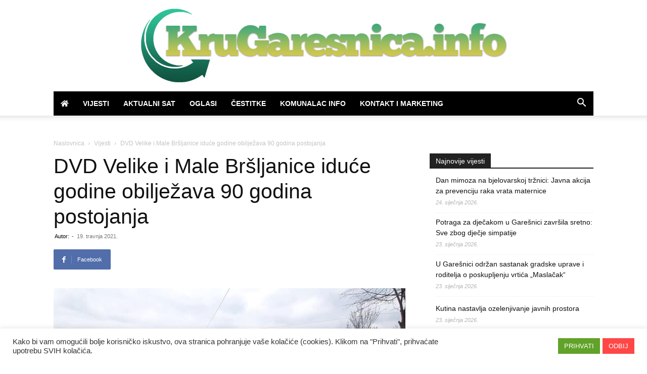

--- FILE ---
content_type: text/html; charset=utf-8
request_url: https://www.google.com/recaptcha/api2/aframe
body_size: 266
content:
<!DOCTYPE HTML><html><head><meta http-equiv="content-type" content="text/html; charset=UTF-8"></head><body><script nonce="0IwMEbiA-IZufPFuQKzcCg">/** Anti-fraud and anti-abuse applications only. See google.com/recaptcha */ try{var clients={'sodar':'https://pagead2.googlesyndication.com/pagead/sodar?'};window.addEventListener("message",function(a){try{if(a.source===window.parent){var b=JSON.parse(a.data);var c=clients[b['id']];if(c){var d=document.createElement('img');d.src=c+b['params']+'&rc='+(localStorage.getItem("rc::a")?sessionStorage.getItem("rc::b"):"");window.document.body.appendChild(d);sessionStorage.setItem("rc::e",parseInt(sessionStorage.getItem("rc::e")||0)+1);localStorage.setItem("rc::h",'1769273169692');}}}catch(b){}});window.parent.postMessage("_grecaptcha_ready", "*");}catch(b){}</script></body></html>